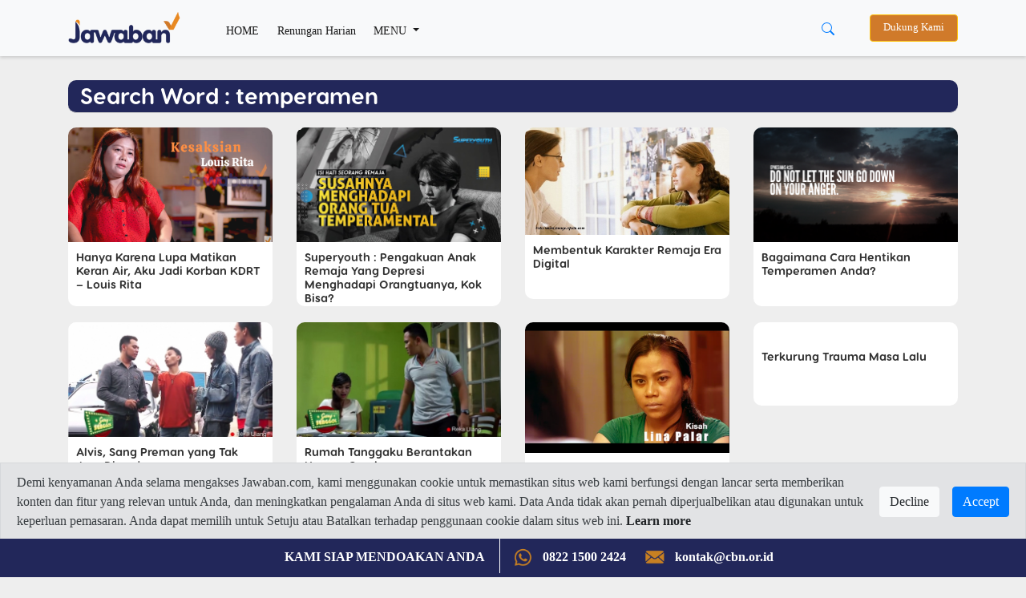

--- FILE ---
content_type: text/html; charset=UTF-8
request_url: https://www.jawaban.com/search/word/temperamen.html
body_size: 10679
content:
<!DOCTYPE html>
<html>
    <head>
		
		<meta charset="utf-8">
        <meta http-equiv="X-UA-Compatible" content="IE=edge,chrome=1">
		<!-- Request ke link website lain (alkitab.sabda) -->
		<meta http-equiv="Content-Security-Policy" content="upgrade-insecure-requests" />
		<!-- -->
		<link rel="icon" href="https://www.jawaban.com/assets/img/icon_new_2020.jpeg">
		<link href="https://www.jawaban.com/manifest.webmanifest" rel="manifest">
		
        <script type="text/javascript">
            var _gaq = _gaq || [];
            _gaq.push(['_setAccount', 'UA-15921794-1']);
            _gaq.push(['_setDomainName', '.jawaban.com']);
            _gaq.push(['_trackPageview']);

            (function () {
                var ga = document.createElement('script');
                ga.type = 'text/javascript';
                ga.async = true;
                ga.src = ('https:' == document.location.protocol ? 'https://ssl' : 'http://www') + '.google-analytics.com/ga.js';
                var s = document.getElementsByTagName('script')[0];
                s.parentNode.insertBefore(ga, s);
            })();
        </script>
		
		<!-- Google tag (gtag.js) G4!-->
		<script async src="https://www.googletagmanager.com/gtag/js?id=G-JWLX3XJJ03"></script>
		<script>
		  window.dataLayer = window.dataLayer || [];
		  function gtag(){dataLayer.push(arguments);}
		  gtag('js', new Date());

		  gtag('config', 'G-JWLX3XJJ03');
		</script>
		<title>Jawaban.com : Berita Kesaksian, Kisah Nyata, Hubungan, Doa, Keselamatan, Life Style</title><meta charset ="UTF-8"  /><meta name ="title" content ="Jawaban.com"  /><meta name ="author" content ="CBN Indonesia 2014 - Jawaban.com"  /><meta name ="description" content ="Website kristen terbesar di Indonesia yang menyediakan informasi tentang berita kristen terbaru, kesaksian, kisah nyata rohani kristen yang telah menemukan Yesus sebagai solusi dalam kehidupan, gereja, hubungan, spiritual, olahraga, keuangan, gaya hidup, dan kesehatan."  /><meta name ="keywords" content ="jawaban.com, website kristen, berita kristen, kisah nyata, rohani kristen, Yesus, siapakah Yesus, jawaban doa, fakta Alkitab, kata Alkitab, Jawaban marketplace, solusi, superyouth, superbook indonesia, gereja, jawaban, renungan, sahabat24, sahabat 24, pelayanan doa, layanan doa 24 jam, pelayanan anak, jawaban channel, yayasan cahaya bagi negeri indonesia"  /><meta name ="viewport" content ="width=device-width, initial-scale=1.0"  /><meta name ="google-site-verification" content ="AF-dH9ywMjhQbdY01H0_JUrAxBujcYcKPkCd_eyVxTQ"  /><meta name ="msvalidate.01" content ="074D103AE5415A27F65E3D91ADEAE7C0"  /><meta name ="alexaVerifyID" content ="I523K-RyUCkKfvkjLS5ASjfuGNY"  />		
		
		
        <meta name="viewport" content="width=device-width, initial-scale=1.0" />
        <link rel="stylesheet" href="https://www.jawaban.com/assets/desing2020/css/bootstrap.min.css">
        <link rel="stylesheet" href="https://www.jawaban.com/assets/desing2020/css/stylee.css"/>
        <link rel="stylesheet" href="https://www.jawaban.com/assets/css/circlebtnfix.css"/>
		 
		<script data-ad-client="ca-pub-6426495252404498" async src="https://pagead2.googlesyndication.com/pagead/js/adsbygoogle.js"></script>
		<!-- Facebook Pixel Code -->
        <script>
            !function (f, b, e, v, n, t, s) {
                if (f.fbq)
                    return;
                n = f.fbq = function () {
                    n.callMethod ? n.callMethod.apply(n, arguments) : n.queue.push(arguments)
                };
                if (!f._fbq)
                    f._fbq = n;
                n.push = n;
                n.loaded = !0;
                n.version = '2.0';
                n.queue = [];
                t = b.createElement(e);
                t.async = !0;
                t.src = v;
                s = b.getElementsByTagName(e)[0];
                s.parentNode.insertBefore(t, s)
            }(window, document, 'script', 'https://connect.facebook.net/en_US/fbevents.js');
            fbq('init', '371404726793267');
            fbq('track', 'PageView');
        </script>
		<noscript>
			<img height="1" width="1" src="https://www.facebook.com/tr?id=371404726793267&ev=PageView&noscript=1"/>
		</noscript>
		<!-- End Facebook Pixel Code -->
		<link rel="image_src" href="https://www.jawaban.com/assets/img/JAWABAN.png" />
		<!-- Start of cbnindonesia Zendesk Widget script -->
		<script id="ze-snippet" src="https://static.zdassets.com/ekr/snippet.js?key=25becf65-f494-43a9-8b70-015ef3bb126d"></script>
		<!-- End of cbnindonesia Zendesk Widget script -->

		<style>
		.MsoNormal > img {
			max-width: 100%;
			height: auto; }
            .jc {
                display: -webkit-box;
                display: flex;
                overflow-x: scroll;
                -webkit-box-pack: justify;
                justify-content: space-between;
                scrollbar-width: none;
                -ms-overflow-style: none;
                -webkit-overflow-scrolling: touch;
                margin: 0 -20px;
            }
            .jc__header {
                display: -webkit-box;
                display: flex;
                -webkit-box-align: center;
                align-items: center;
                width: 100%;
            }
            .jc__headline {
                -webkit-box-flex: 1;
                flex: 1;
            }
            .jc__item {
                -webkit-box-flex: 1;
                flex-grow: 1;
                flex-shrink: 0;
                flex-basis: calc(100% / 4 - (10px * 2) - (20px / 4));
                margin: 10px;
                display: -webkit-box;
                display: flex;
                border-radius: 10px;
                -webkit-box-pack: center;
                justify-content: center;
                -webkit-box-align: center;
                align-items: center;
                -webkit-box-orient: vertical;
                -webkit-box-direction: normal;
                flex-direction: column;
                position: relative;
                -webkit-user-select: none;
                -moz-user-select: none;
                -ms-user-select: none;
                user-select: none;
            }
            .jc__item.jc__item3 {
                flex-basis: calc(100% / 3 - (10px * 2) - (20px / 3));                
            }
            @media only screen and (max-width: 990px) {
                .jc__item {
                    flex-basis: calc(100% / 1.1 - (10px * 1.1) - (20px / 1.1));
					margin: 5px 10px 5px 0px;
					-webkit-box-pack: start;
					justify-content: start;
					-webkit-box-align: start;
					align-items: start;
                }
				.jc__arrows { display: none }
            }
            .jc__item:last-child:after {
                content: "";
                display: block;
                position: absolute;
                width: 10px;
                height: 1px;
                right: calc(10px * 2 * -1);
            }
            .jc__item__description {
                z-index: 1;
                align-self: flex-start;
				border-radius: 0 0 10px 10px;
				width: 100%;
				background: #fff;
            }
            h2.jc__item__title {
                padding: 10px 10px 0;
                color: #333;
                font-size: 0.9rem;
                min-height: 62px;
            }
            h4.jc__item__subtitle {
                font-size: 0.8rem;
                color: #999;
                margin-bottom: 0;
                padding: 0 10px 10px;
            }
            .jc__item__image__wrapper {
                position: relative;
                width: 100%;
            }
            .jc__item__image {
                pointer-events: none;
                width: 100%;
                border-radius: 10px 10px 0 0;
                -o-object-fit: cover;
                object-fit: cover;
            }
            
            .img-responsive {
                pointer-events: none;
                width: 100%;
                border-radius: 10px 10px 0 0;
                -o-object-fit: cover;
                object-fit: cover;
            }
            
            @media only screen and (min-width: 990px) {
                .jc__wrapper {
                    overflow: hidden;
                }
            }
            @media (hover: none) and (pointer: coarse) {
                .jc__wrapper .jc__arrows {
                    display: none;
                }
                .jc__wrapper .jc__item {
                    -webkit-box-flex: 1;
                    flex: 1 0 calc(23% - 10px * 2);
                }
            }
            @media only screen and (hover: none) and (pointer: coarse) and (max-width: 990px) {
                .jc__wrapper .jc__item {
                    -webkit-box-flex: 1;
                    flex: 1 0 calc(90% - 10px);
                }
            }
			.jplay {
				left: 42%;
				position: absolute;
				margin-top: 19%; }
				
			@media (max-width: 768px) {
				.jc__item {}
				h2.jc__item__title {
					min-height: 62px;
					font-size: 0.9rem; }
				.h1, h1 {
					font-size: 1.5rem; }
				.programs {
					padding: 0; }
				.navbar-expand-lg .navbar-nav .nav-link, .dropdown-item {
					padding-bottom: 10px; padding-top: 10px; }
				.navbar-collapse { margin-top: 10px; }
				.jplay {
					width: 20%; }
				.detail .col-md-8 {margin-top:0}
				.jc.jcmain {
					display: block; }
				.jc.jcmain .jc__item__description {
					margin-bottom: 10px; }
				.jc.jcmain .jc__item__description h2.jc__item__title {
					font-size: 1rem;
					min-height: 50px; }
				.navbar.navbar-expand-lg.navbar-light.bg-light {position: fixed;width: 100%;}
				.d-block.d-sm-none.p-2 .row {margin-top: 62px}

			}

            .jc__arrows {
                align-self: center;
            }
            .jc__arrows .arrow:before {
                content: '';
                display: inline-block;
                vertical-align: middle;
                content: "";
                background: url("[data-uri]");
                background-size: contain;
                -webkit-filter: brightness(1);
                filter: brightness(1);
                width: 18px;
                height: 12px;
                cursor: pointer;
            }
            .jc__arrows .arrow.disabled:before {
                -webkit-filter: brightness(4);
                filter: brightness(4);
            }
            .jc__arrows .arrow.disabled {
                display: none;
                z-index: 1;
            }
            .jc__arrows .arrow.arrow-next,
            .jc__arrows .arrow.arrow-prev {
                box-shadow: 0 0 3px rgba(0,0,0,0.9);
                margin-left: -40px;
                background: #fff;
                border-radius: 50%;
                padding: 10px 13px;
                position: absolute;
                margin-top: 100px;
                z-index: 1300002;
            }
            .jc__arrows .arrow.arrow-prev {
                margin-left: -1115px;
            }
            .jc__arrows .arrow.arrow-prev.arrow-prev2 {
                margin-left: -826px;
            }
            .jc__arrows .arrow.arrow-prev:before {
                -webkit-transform: rotate(90deg);
                transform: rotate(90deg);
                z-index: 123231;
            }
            .jc__arrows .arrow.arrow-next:before {
                -webkit-transform: rotate(-90deg);
                transform: rotate(-90deg);
                z-index: 123231;
            }
            .jc__arrow_right,
            .jc__arrow_left {
                background: linear-gradient(90deg, transparent 0, #f1f1f1);
                width: 80px;
                height: 220px;
                cursor: pointer;
                margin-top: -90px;
                margin-left: -45px;
                position: absolute;
                z-index: 1001;
            }
            .jc__arrow_left {
                background: linear-gradient(270deg, transparent 0, #f1f1f1);
                margin-left: -15px;
            }
			.writer {margin-top:30px}
			.writer img {border-radius:50%;width:48px}
			.writer h5 {font-size:1rem;font-weight:normal;}
			.writer h5 span {font-size: 0.9rem}
			.detail > div > .col-md-8 > img {width:100%}
			.navbar-expand-lg .navbar-nav .nav-link.btn-warning, .nav-link.btn-warning {
				padding-top: 0.4rem;padding-bottom: 0.4rem;background-color: #d07a2a;color: #fff;margin-left:15px;}
			.navbar-sahabat24 a {padding: 0.5rem}
			.navbar-expand-lg .navbar-nav .nav-link,
			.dropdown-item {font-size: 0.9rem;}
			@media (min-width: 992px) {
			  .animate {
				animation-duration: 0.3s;
				-webkit-animation-duration: 0.3s;
				animation-fill-mode: both;
				-webkit-animation-fill-mode: both;
			  }
			}

			@keyframes slideIn {
			  0% {
				transform: translateY(1rem);
				opacity: 0;
			  }
			  100% {
				transform:translateY(0rem);
				opacity: 1;
			  }
			  0% {
				transform: translateY(1rem);
				opacity: 0;
			  }
			}

			@-webkit-keyframes slideIn {
			  0% {
				-webkit-transform: transform;
				-webkit-opacity: 0;
			  }
			  100% {
				-webkit-transform: translateY(0);
				-webkit-opacity: 1;
			  }
			  0% {
				-webkit-transform: translateY(1rem);
				-webkit-opacity: 0;
			  }
			}

			.slideIn {
			  -webkit-animation-name: slideIn;
			  animation-name: slideIn;
			  margin: .5rem 0 0;
			}
			.MsoNormal{background:transparent!important;}
			ol.hstag {
                list-style: none;
                counter-reset: my-awesome-counter;
                display: flex;
                flex-wrap: wrap;
                margin: 10px 0 0;
                padding: 0;
            }
            ol.hstag li {
                counter-increment: my-awesome-counter;
                display: flex;
                width: 100%;
                font-size: 1.2rem;
                margin-bottom: 0.7rem;
            }
            ol.hstag li a {
                font-family: 'header';
            }
            ol.hstag li::before {
                content: "#" counter(my-awesome-counter);
                font-weight: normal;
                font-size: 1.2rem;
                color: #aaa;
                margin-top: 5px;
                margin-right: 0.5rem;
                font-family: 'header';
                line-height: 1;
            }
			.subt {background:#2c2c2c}
			.arc-col.arc-col-s h2{padding: 8px 10px 0;font-size: 1rem;}
			#modalOverlay {
				position: fixed;
				top: 0;
				left: 0;
				background: rgba(0, 0, 0, 0.5);
				z-index: 99999;
				height: 100%;
				width: 100%;
			}
			.modalPopup {
				position: absolute;
				top: 35%;
				left: 50%;
				transform: translate(-50%, -50%);
				width: 30%;
				padding: 0 0 15px;
				-webkit-box-shadow: 0 2px 10px 3px rgba(0,0,0,.2);
				-moz-box-shadow: 0 2px 10px 3px rgba(0,0,0,.2);
				box-shadow: 0 2px 10px 3px rgba(0,0,0,.2);
			}
			.modalContent {margin: 1rem 1rem 0rem;}
			@media (max-width: 768px) {
				.modalPopup {
					width: 100%;
					top: 50%;
				}
			}
			.modalContent a {display:block}
			.detail .jc__wrapper{padding:30px;background:#fff}
			.list-group-item {
				padding: 5px;
				background-color: transparent;
				border: none;
			}
			.jc22__item__description {
				width: 100%;
				border-radius: 0 0 10px 10px;
				padding: 10px 20px;
				background: #22275a }
			.jc22__item__description h2{
				color: #ffffff; }
			.jc22__item__description h4 {
				padding: 0 0 10px;
				font-size: 0.9rem;
				display: inline-block;
				color: rgba(255,255,255,0.8); }
			.jc22_date h4 {font-size: 0.9rem;color:#22275a;margin-top: 10px;}
			.jc22__item__description h2 {
				font-size: 1.4rem; }
			.list-group-item {
				padding: 10px 5px 0; }
			.jc__tgl {background:#e88a23;padding:2px 10px;color:#fff;font-size:1.2rem;margin:5px 0;display:inline-block}
			.jc22_top {margin-top:10px}
			.jc22_top h2 {font-size:1.4rem}
			.jc22_top img {margin-bottom:20px;border-radius:10px}
			.jc22_top h5 {font-size:3rem;text-align:center;color:#e88a23}
			.row.programs {height: 220px;overflow-y: scroll;}
			.kata-alkitab {height: 440px;overflow-y: scroll;}
			.jc__boxx table {height:140px}
			.jc__boxx h2 {font-size:1.2rem;}
			.jc__boxx2 h2, .kata-alkitab h2 {font-size:0.9rem;}
			a:hover .jc22_date{text-decoration:none}
			.dropdown-divider {margin: 0.2rem 0;}
			@media (max-width: 768px) {
			.jc__boxx table {height:80px}
			.jc22_top h2, .jc__boxx h2 {font-size:1rem;}
			.jc__item p, .jc22_top p, .jc__boxx .jc22_date h4 {font-size: 0.8rem;}
			.jc22_top h5 {font-size: 2rem;}
			.jc__boxx2 {padding-left: 1rem;padding-right: 1rem}
			}
			.megamenu-li {position: static;}
			.container-megamenu{background:#fff;padding:0 30px 20px}
			.container-megamenu h5{margin-top:20px}
			.megamenu {position: absolute;background:transparent;width: 100%;margin:auto;padding: 0;}
			.navbar-expand-lg .navbar-nav .nav-link.btn-warning, .nav-link.btn-warning{font-size: 0.8rem}
			.subs-blue{background: #ddc;padding: 5px 25px 5px 40px;margin-top: 30px;}
			.alert-cookie-policy{
			  display: block;
			  border-radius: 0;
			  position: fixed;
			  bottom:45px;
			  top:auto;
			  left:0;
			  right: 0;
			  z-index: 999;
			}
			.alert-cookie-policy .alert{
			  border-radius: 0;
			}

			/*
			@media (min-width: 576px) { 
			}
			*/
			@media (max-width: 768px) { 
			.alert-cookie-policy{
			display: none;}
			}

        </style>
         <link href="https://alkitab.sabda.org/api/ayatizer/ayatizer.css" rel="stylesheet">
	
    </head>
    <body>
        <script id="mcjs">!function(c,h,i,m,p){m=c.createElement(h),p=c.getElementsByTagName(h)[0],m.async=1,m.src=i,p.parentNode.insertBefore(m,p)}(document,"script","https://chimpstatic.com/mcjs-connected/js/users/9e97685e94ec4956d89a2b6e7/25f1788fdbef1e750f69bbbd9.js");</script>

<nav class="navbar navbar-expand-lg navbar-light bg-light">
    <div class="container">
        <a class="navbar-brand" href="https://www.jawaban.com/">
            <img src="https://www.jawaban.com/assets/img/logos-jawaban20.png" alt="" />
        </a>
		<div class="d-block d-sm-none">
			<button type="button" class="btn btn-link" data-toggle="dropdown" aria-haspopup="true" aria-expanded="false" style="margin-right: -25px;">
				<svg width="1em" height="1em" viewBox="0 0 16 16" class="bi bi-search" fill="currentColor" xmlns="http://www.w3.org/2000/svg">
					<path fill-rule="evenodd" d="M10.442 10.442a1 1 0 0 1 1.415 0l3.85 3.85a1 1 0 0 1-1.414 1.415l-3.85-3.85a1 1 0 0 1 0-1.415z"/>
					<path fill-rule="evenodd" d="M6.5 12a5.5 5.5 0 1 0 0-11 5.5 5.5 0 0 0 0 11zM13 6.5a6.5 6.5 0 1 1-13 0 6.5 6.5 0 0 1 13 0z"/>
				</svg>
			</button>
		    <div class="dropdown-menu dropdown-menu-right mt-0 animate slideIn" style="min-width:100%;">
			  <form class="px-2 py-0" method='POST' action='https://www.jawaban.com/search/word.html'>
				<div class="form-group m-0">
				  <input type="text" name='txt_search' class="form-control" id="" placeholder="Cari disini...">
				</div>
				<!--<button type="submit" class="btn btn-primary">Sign in</button>-->
			  </form>
			</div>
		</div>
        <button class="navbar-toggler" type="button" data-toggle="collapse" data-target="#navbarSupportedContent" aria-controls="navbarSupportedContent" aria-expanded="false" aria-label="Toggle navigation">
            <span class="navbar-toggler-icon"></span>
        </button>
		<div class="collapse navbar-collapse" id="navbarSupportedContent">
	<ul class="navbar-nav mr-auto">
		<li class="nav-item active">
			<a class="nav-link pt-2" href="https://www.jawaban.com/">HOME <span class="sr-only">(current)</span></a>
		</li>
		<li class="nav-item active">
			<a class="nav-link pt-2" href="https://www.jawaban.com/archive/id/63/Devotional.html">Renungan Harian</a>
		</li>
		<li class="nav-item dropdown megamenu-li">
			<a class="nav-link pt-2 dropdown-toggle" href="" id="dropdown01" role="button" data-toggle="dropdown" aria-haspopup="true" aria-expanded="false">
				MENU
			</a>
		    <div class="dropdown-menu megamenu" aria-labelledby="dropdown01">
				<div class="container container-megamenu">
					<div class="row">
					 <div class="col-6 col-md-3">
					  <h5>SPIRITUALITY</h5>
						<a class="dropdown-item" href="https://www.jawaban.com/archive/id/518/Fakta_Alkitab.html">Fakta Alkitab</a>
						<a class="dropdown-item" href="https://www.jawaban.com/archive/id/58/Kata_Alkitab.html">Kata Alkitab</a>
						<a class="dropdown-item" href="https://www.jawaban.com/archive/id/63/Devotional.html">Devotional</a>
						<div class="dropdown-divider"></div>
						<a class="dropdown-item" href="https://www.jawaban.com/archive/id/1/SPIRITUALITY.html">View all</a>
					 </div>
					 <div class="col-6 col-md-3">
					  <h5>TRUE STORY</h5>
						<a class="dropdown-item" href="https://www.jawaban.com/archive/id/521/Family.html">Family</a>
						<a class="dropdown-item" href="https://www.jawaban.com/archive/id/523/Milenial.html">Milenial</a>
						<a class="dropdown-item" href="https://www.jawaban.com/archive/id/522/Youth.html">Youth</a>
						<div class="dropdown-divider"></div>
						<a class="dropdown-item" href="https://www.jawaban.com/archive/id/9/TRUE_STORY.html">View all</a>
					 </div>
					 <div class="col-6 col-md-3">
					  <h5>LIFESTYLE</h5>
						<a class="dropdown-item" href="https://www.jawaban.com/archive/id/2/Relationship.html">Relationship</a>
						<a class="dropdown-item" href="https://www.jawaban.com/archive/id/10/Health.html">Health</a>
						<a class="dropdown-item" href="https://www.jawaban.com/archive/id/3/Finance.html">Finance</a>
						<div class="dropdown-divider"></div>
						<a class="dropdown-item" href="https://www.jawaban.com/archive/id/5/LIFESYLE.html">View all</a>
						</div>
					 <div class="col-6 col-md-3">
						<h5>NEWS</h5>
						<a class="dropdown-item" href="https://www.jawaban.com/archive/id/524/Berita-CBN.html">Berita CBN</a>
						<a class="dropdown-item" href="https://www.jawaban.com/archive/id/4/NEWS.html">News</a>
						<a class="dropdown-item" href="https://www.jawaban.com/job">Career</a>
						<a class="dropdown-item" href="https://www.jawaban.com/resources">Topic</a>
					 </div>
					</div>
			    </div>
		    </div>
		</li>
		<!--<li class="nav-item d-none d-sm-block">
			<a class="nav-link btn btn-warning" target="_blank" href="https://donasi.jawaban.com/?utm_code=Markom-DM1">Dukung Kami</a>
		</li>-->
	</ul>
	
	<div class="btn-group mr-3 d-none d-sm-block">
	  <button type="button" class="btn btn-link" data-toggle="dropdown" aria-haspopup="true" aria-expanded="false">
		<svg width="1em" height="1em" viewBox="0 0 16 16" class="bi bi-search" fill="currentColor" xmlns="http://www.w3.org/2000/svg">
		  <path fill-rule="evenodd" d="M10.442 10.442a1 1 0 0 1 1.415 0l3.85 3.85a1 1 0 0 1-1.414 1.415l-3.85-3.85a1 1 0 0 1 0-1.415z"/>
		  <path fill-rule="evenodd" d="M6.5 12a5.5 5.5 0 1 0 0-11 5.5 5.5 0 0 0 0 11zM13 6.5a6.5 6.5 0 1 1-13 0 6.5 6.5 0 0 1 13 0z"/>
		</svg>
	  </button>
	  <div class="dropdown-menu dropdown-menu-right animate slideIn" style="min-width:13rem;">
		  <form class="px-2 py-0" method='POST' action='https://www.jawaban.com/search/word.html'>
			<div class="form-group m-0">
			  <input type="text" name='txt_search' class="form-control" id="" placeholder="Cari disini...">
			</div>
			<!--<button type="submit" class="btn btn-primary">Sign in</button>-->
		  </form>
		</div>
	</div>
	<!--<div class="dropdown d-none d-sm-block">
		<a class="nav-link btn btn-warning" target="_blank" style="background:#22275a" href="https://cbn.jawaban.com">Login Mitra</a>
	</div>-->
	<div class="dropdown d-none d-sm-block">
		<a class="nav-link btn btn-warning" target="_blank" href="https://donasi.jawaban.com/?utm_code=WEB-DONATION-JCOM">Dukung Kami</a>
		<!--<a class="nav-link btn btn-warning" target="_blank" style="background:#22275a" href="https://www.jawaban.com/kontributor">Jadi Kontributor</a>-->
	</div>
	
	<!--<div class="dropdown d-none d-sm-block">
		<button class="btn btn-sm btn-secondary dropdown-toggle" type="button" id="dropdownMenuButton" data-toggle="dropdown" aria-haspopup="true" aria-expanded="false">
			<svg width="1.5em" height="2em" viewBox="0 0 16 16" class="bi bi-file-person" fill="currentColor" xmlns="http://www.w3.org/2000/svg">
			<path fill-rule="evenodd" d="M4 1h8a2 2 0 0 1 2 2v10a2 2 0 0 1-2 2H4a2 2 0 0 1-2-2V3a2 2 0 0 1 2-2zm0 1a1 1 0 0 0-1 1v10a1 1 0 0 0 1 1h8a1 1 0 0 0 1-1V3a1 1 0 0 0-1-1H4z"/>
			<path d="M13.784 14c-.497-1.27-1.988-3-5.784-3s-5.287 1.73-5.784 3h11.568z"/>
			<path fill-rule="evenodd" d="M8 10a3 3 0 1 0 0-6 3 3 0 0 0 0 6z"/>
			</svg> Login
		</button>
		<div class="dropdown-menu dropdown-menu-right animate slideIn">
		  <form class="px-3 py-3" method='POST' action='https://www.jawaban.com/login.html'>
			<div class="form-group">
			  <label for="exampleDropdownFormEmail1">JC ID</label>
			  <input type="text" name='txt_username' class="form-control" id="exampleDropdownFormEmail1" placeholder="JC ID">
			</div>
			<div class="form-group">
			  <label for="exampleDropdownFormPassword1">Password</label>
			  <input type="password" name='txt_pass' class="form-control" id="exampleDropdownFormPassword1" placeholder="Password">
			</div>
			
			<button type="submit" name='sbm' class="btn btn-primary">Sign in</button>
		  </form>
		  <div class="dropdown-divider"></div>
		  <a class="dropdown-item" href="https://www.jawaban.com/register.html">New around here? Sign up</a>
		  <a class="dropdown-item" href="https://www.jawaban.com/login/forgot_password.html">Forgot password?</a>
		</div>
	</div>-->
</div>
<script>
$(document).ready(function() {
	$(".megamenu").on("click", function(e) {
		e.stopPropagation();
	});
});
</script>	        
    </div>
</nav>
<div class="d-block d-sm-none p-2 pl-3 pr-3">
	<div class="row">
		<!--<div class="col-6 p-0">
			<a class="nav-link btn btn-warning ml-0 px-0" target="_blank" style="background:#22275a" href="https://cbn.jawaban.com">Login Mitra</a>
		</div>
		<div class="col-4 p-0">
			<a class="nav-link btn btn-warning ml-0 px-0" target="_blank" style="background:#22275a" href="https://www.jawaban.com/kontributor">Jadi Kontributor</a>
		</div>-->
		<div class="col-12 pr-1 pl-1">
			<a class="nav-link btn btn-warning ml-0 px-0" href="https://donasi.jawaban.com/?utm_code=Markom-DM1">Dukung Kami</a>
		</div>
		<!--<div class="col-4 pl-1 pr-1">
			<div class="dropdown">
				<button class="btn btn-sm btn-block btn-secondary dropdown-toggle" type="button" id="dropdownMenuButton" data-toggle="dropdown" aria-haspopup="true" aria-expanded="false">
						<svg width="1.5em" height="2em" viewBox="0 0 16 16" class="bi bi-file-person" fill="currentColor" xmlns="http://www.w3.org/2000/svg">
						<path fill-rule="evenodd" d="M4 1h8a2 2 0 0 1 2 2v10a2 2 0 0 1-2 2H4a2 2 0 0 1-2-2V3a2 2 0 0 1 2-2zm0 1a1 1 0 0 0-1 1v10a1 1 0 0 0 1 1h8a1 1 0 0 0 1-1V3a1 1 0 0 0-1-1H4z"/>
						<path d="M13.784 14c-.497-1.27-1.988-3-5.784-3s-5.287 1.73-5.784 3h11.568z"/>
						<path fill-rule="evenodd" d="M8 10a3 3 0 1 0 0-6 3 3 0 0 0 0 6z"/>
						</svg> Login
				</button>
				<div class="dropdown-menu dropdown-menu-right animate slideIn">
				  <form class="px-3 py-3">
					<div class="form-group">
					  <label for="exampleDropdownFormEmail1">Email address</label>
					  <input type="email" class="form-control" id="exampleDropdownFormEmail1" placeholder="email@example.com">
					</div>
					<div class="form-group">
					  <label for="exampleDropdownFormPassword1">Password</label>
					  <input type="password" class="form-control" id="exampleDropdownFormPassword1" placeholder="Password">
					</div>
					<div class="form-group">
					  <div class="form-check">
						<input type="checkbox" class="form-check-input" id="dropdownCheck">
						<label class="form-check-label" for="dropdownCheck">
						  Remember me
						</label>
					  </div>
					</div>
					<button type="submit" class="btn btn-primary">Sign in</button>
				  </form>
				  <div class="dropdown-divider"></div>
				  <a class="dropdown-item" href="#">New around here? Sign up</a>
				  <a class="dropdown-item" href="#">Forgot password?</a>
				</div>
			</div>
		</div>-->
	</div>
</div>		
<div class="container arc-row">
	<div class="jc__wrapper">
		<div class="jc__header">
			<div class="categoriez">
				<div class="categoriez-sub">
					<h3>Search Word : temperamen</h3>
				</div>
			</div>
			
		</div>
		<div class="jc__boxx">
			
		</div>
	</div>

	<div class="row mb-4">
	
		
		<div class="col-6 col-md-3">
			<div class="arc-col">
				<a href="https://www.jawaban.com/read/article/id/2022/02/09/523/220209121013/hanya_karena_lupa_matikan_keran_airaku_jadi_korban_kdrt_–_louis_rita"><img src="https://www.jawaban.com/assets/uploads/lori_mora/images/main/220209121918.png" alt="" class="img-fluid" />
					<h2>Hanya Karena Lupa Matikan Keran Air, Aku Jadi Korban KDRT – Louis Rita</h2></a>
					
			</div>
		</div>
		
		
		<div class="col-6 col-md-3">
			<div class="arc-col">
				<a href="https://www.jawaban.com/read/article/id/2021/11/27/522/200716151339/superyouth_pengakuan_anak_remaja_yang_depresi_menghadapi_orangtuanyakok_bisa"><img src="https://www.jawaban.com/assets/uploads/jejes12/images/main/200803142951.png" alt="" class="img-fluid" />
					<h2>Superyouth : Pengakuan Anak Remaja Yang Depresi Menghadapi Orangtuanya, Kok Bisa?</h2></a>
					
			</div>
		</div>
		
		
		<div class="col-6 col-md-3">
			<div class="arc-col">
				<a href="https://www.jawaban.com/read/article/id/2018/03/02/470/180219163857/membentuk_karakter_remaja_era_digital"><img src="https://www.jawaban.com/assets/uploads/mitra_admin/images/main/180219163105.jpg" alt="" class="img-fluid" />
					<h2>Membentuk Karakter Remaja Era Digital</h2></a>
					
			</div>
		</div>
		
		
		<div class="col-6 col-md-3">
			<div class="arc-col">
				<a href="https://www.jawaban.com/read/article/id/2016/06/21/58/160621145938/bagaimana_cara_hentikan_temperamen_anda"><img src="https://www.jawaban.com/assets/uploads/yenny_k/images/main/141016154742.png" alt="" class="img-fluid" />
					<h2>Bagaimana Cara Hentikan Temperamen Anda?</h2></a>
					
			</div>
		</div>
		
		
		<div class="col-6 col-md-3">
			<div class="arc-col">
				<a href="https://www.jawaban.com/read/article/id/2015/07/09/521/150709121224/alvissang_preman_yang_tak_jera_dipenjara"><img src="https://www.jawaban.com/assets/uploads/lori_mora/images/main/150709120919.jpg" alt="" class="img-fluid" />
					<h2>Alvis, Sang Preman yang Tak Jera Dipenjara</h2></a>
					
			</div>
		</div>
		
		
		<div class="col-6 col-md-3">
			<div class="arc-col">
				<a href="https://www.jawaban.com/read/article/id/2015/06/04/521/150604112544/rumah_tanggaku_berantakan_karena_cemburu"><img src="https://www.jawaban.com/assets/uploads/lori_mora/images/main/150604112330.jpg" alt="" class="img-fluid" />
					<h2>Rumah Tanggaku Berantakan Karena Cemburu</h2></a>
					
			</div>
		</div>
		
		
		<div class="col-6 col-md-3">
			<div class="arc-col">
				<a href="https://www.jawaban.com/read/article/id/2014/08/22/431/140822103505/terkurung_trauma_masa_lalu"><img src="https://www.jawaban.com/assets/uploads/yenny_k/images/main/140818170951.png" alt="" class="img-fluid" />
					<h2>Terkurung Trauma Masa Lalu</h2></a>
					
			</div>
		</div>
		
		
		<div class="col-6 col-md-3">
			<div class="arc-col">
				<a href="https://www.jawaban.com/read/article/id/2014/08/18/430/140818170818/terkurung_trauma_masa_lalu"><img src="https://www.jawaban.com/assets/uploads//images/main/" alt="" class="img-fluid" />
					<h2>Terkurung Trauma Masa Lalu</h2></a>
					
			</div>
		</div>
		
		
		<div class="col-6 col-md-3">
			<div class="arc-col">
				<a href="https://www.jawaban.com/read/article/id/2012/06/23/92/120623225526/bijak_hadapi_kemarahan_pasangan"><img src="https://www.jawaban.com/assets/uploads//images/main/" alt="" class="img-fluid" />
					<h2>Bijak Hadapi Kemarahan Pasangan</h2></a>
					
			</div>
		</div>
		
		
		<div class="col-6 col-md-3">
			<div class="arc-col">
				<a href="https://www.jawaban.com/read/article/id/2009/08/31/92/090810110910/trik_merubah_pasangan_anda"><img src="https://www.jawaban.com/assets/uploads//images/main/" alt="" class="img-fluid" />
					<h2>Trik Merubah Pasangan Anda</h2></a>
					
			</div>
		</div>
		
		
		<div class="col-6 col-md-3">
			<div class="arc-col">
				<a href="https://www.jawaban.com/read/article/id/2009/03/02/68/090227162621/tipe_pribadi_orang_berdasarkan_mobilnya"><img src="https://www.jawaban.com/assets/uploads//images/main/" alt="" class="img-fluid" />
					<h2>Tipe Pribadi Orang Berdasarkan Mobilnya</h2></a>
					
			</div>
		</div>
		
		
		<div class="col-6 col-md-3">
			<div class="arc-col">
				<a href="https://www.jawaban.com/read/article/id/2009/01/10/91/090109142513/beijingsekali_lagi_gu_gu_panda_gigit_kaki_orang"><img src="https://www.jawaban.com/assets/uploads//images/main/" alt="" class="img-fluid" />
					<h2>Beijing, Sekali Lagi Gu Gu Panda Gigit Kaki Orang</h2></a>
					
			</div>
		</div>
		
		
		<div class="col-6 col-md-3">
			<div class="arc-col">
				<a href="https://www.jawaban.com/read/article/id/2008/11/22/93/081120102056/mengasuh_anak_sesuai_temperamennya"><img src="https://www.jawaban.com/assets/uploads//images/main/" alt="" class="img-fluid" />
					<h2>Mengasuh Anak Sesuai Temperamennya</h2></a>
					
			</div>
		</div>
		
		
		<div class="col-6 col-md-3">
			<div class="arc-col">
				<a href="https://www.jawaban.com/read/article/id/2008/02/26/82/080212112247/membuat_senang_yang-susah-disenangkan"><img src="https://www.jawaban.com/assets/uploads//images/main/" alt="" class="img-fluid" />
					<h2>Membuat Senang Yang-Susah-Disenangkan</h2></a>
					
			</div>
		</div>
		
			
	</div>
	<nav aria-label="Page navigation example">
		<ul class="pagination justify-content-center">
			<div class="text-center"><ul class="pagination"><li class="page-item active"><a class="page-link" href="javascript:void(0);">1</a></li><li class="page-item"><a class="page-link"href="https://www.jawaban.com/search/word/temperamen/2">2</a></li><li class="page-item"><a class="page-link"href="https://www.jawaban.com/search/word/temperamen/2">&raquo;</a></li></ul></div>		</ul>
	</nav>
</div>		<!-- === START ====== -->
		<div id="alertCookiePolicy" class="alert-cookie-policy">
		  <div class="alert alert-secondary mb-0 d-flex align-items-center" role="alert">
			<span class="mr-auto">Demi kenyamanan Anda selama mengakses Jawaban.com, kami menggunakan cookie untuk memastikan situs web kami berfungsi dengan lancar serta memberikan konten dan fitur yang relevan untuk Anda, dan meningkatkan pengalaman Anda di situs web kami. Data Anda tidak akan pernah diperjualbelikan atau digunakan untuk keperluan pemasaran. Anda dapat memilih untuk Setuju atau Batalkan terhadap penggunaan cookie dalam situs web ini.  <a href="https://www.jawaban.com/privacypolicy" target="_blank" class="alert-link">Learn more</a></span>
			<button id="btnDeclineCookiePolicy" class="btn btn-light mr-3" data-dismiss="alert" type="button" aria-label="Close">Decline</button>
			<button id="btnAcceptCookiePolicy" class="btn btn-primary" data-dismiss="alert" type="button" aria-label="Close">Accept</button>
		  </div>  
		</div>        
		<div class="container">
    <div class="row justify-content-center follow">
        <div class="col-6 col-md-3">
            <img src="https://www.jawaban.com/assets/img/logo-cbnj.jpg" class="logo-cbn img-fluid" alt="" />
        </div>
        <div class="col-6 col-md-3">
            <h3>Ikuti Kami</h3>
            <a href="https://twitter.com/Jawaban"><img src="https://www.jawaban.com/assets/desing2020/images/ikuti-tw.png" alt=""/></a>
            <a href="https://www.facebook.com/pages/jawabancom/212273648795958"><img src="https://www.jawaban.com/assets/desing2020/images/ikuti-fb.png" alt=""/></a>
            <a href="https://www.youtube.com/user/cbnindonesia"><img src="https://www.jawaban.com/assets/desing2020/images/ikuti-yt.png" alt=""/></a>
            <a href="https://www.instagram.com/jawabancom/"><img src="https://www.jawaban.com/assets/desing2020/images/ikuti-ig.png" alt=""/></a>
        </div>
		
    </div>
</div>

<footer>
    <div class="container">
        <h3>&COPY;  2023 Jawaban.com - <a href="https://www.jawaban.com/privacypolicy" target="_blank" class="text-white">Privacy Policy</a></h3>
		<!--<center>
			<div class="add-to">
				<button class="add-to-btn">Add to home screen</button>
			</div>
			<hr>	
			
		</center>-->
    </div>
	<!--<button class="button btn-info">Add To Home Screen</button>-->
    <nav class="navbar fixed-bottom navbar-expand-sm navbar-sahabat24">
        <div class="container">
            <div class="collapse navbar-collapse" id="navbarCollapse">
                <ul class="nav-btm">
                    <li class="nav-item active">
                        <a class="nav-link">KAMI SIAP MENDOAKAN ANDA</a>
                    </li>
                    <li class="nav-item">
                        <a class="nav-link" href="https://bit.ly/layanandoawebsite" target="_blank">
                            <img src="https://www.jawaban.com/assets/desing2020/images/ico-2.png" alt="" />
                            0822 1500 2424
                        </a>
                    </li>
                    <li class="nav-item">
                        <a class="nav-link" href="/cdn-cgi/l/email-protection#5f3430312b3e341f3c3d3171302d71363b">
                            <img src="https://www.jawaban.com/assets/desing2020/images/ico-1.png" alt="" />
                            <span class="__cf_email__" data-cfemail="fd969293899c96bd9e9f93d3928fd39499">[email&#160;protected]</span>
                        </a>
                    </li>
					
                </ul>
            </div>
        </div>
    </nav>
	<script data-cfasync="false" src="/cdn-cgi/scripts/5c5dd728/cloudflare-static/email-decode.min.js"></script><script type="text/javascript">
	if ('serviceWorker' in navigator) {
	  window.addEventListener('load', function() {
	    navigator.serviceWorker.register('/sw.js').then(function(registration) {
	      // Registration was successful
	      console.log('ServiceWorker registration successful with scope: ', registration.scope);
	    }, function(err) {
	      // registration failed :(
	      console.log('ServiceWorker registration failed: ', err);
	    });
	  });
	}

	let deferredPrompt;
	var div = document.querySelector('.add-to');
	var button = document.querySelector('.add-to-btn');
	div.style.display = 'none';

	window.addEventListener('beforeinstallprompt', (e) => {
	  // Prevent Chrome 67 and earlier from automatically showing the prompt
	  e.preventDefault();
	  // Stash the event so it can be triggered later.
	  deferredPrompt = e;
	  div.style.display = 'block';

	  button.addEventListener('click', (e) => {
	  // hide our user interface that shows our A2HS button
	  div.style.display = 'none';
	  // Show the prompt
	  deferredPrompt.prompt();
	  // Wait for the user to respond to the prompt
	  deferredPrompt.userChoice
	    .then((choiceResult) => {
	      if (choiceResult.outcome === 'accepted') {
	        console.log('User accepted the A2HS prompt');
	      } else {
	        console.log('User dismissed the A2HS prompt');
	      }
	      deferredPrompt = null;
	    });
	});
	});

</script>
</footer>

        <!-- JS, Popper.js, and jQuery -->
        <script src="https://www.jawaban.com/assets/desing2020/js/jquery-3.5.1.slim.min.js"></script>
        <script src="https://www.jawaban.com/assets/desing2020/js/bootstrap.min.js"></script>
        <script src="https://www.jawaban.com/assets/desing2020/js/jquery.min.js"></script>

        <script src="https://www.jawaban.com/assets/desing2020/js/geser.js"></script>
		
		<script>var site_url = 'https://www.jawaban.com/';</script>
		<script src="https://www.jawaban.com/assets/js/counter.js" type="text/javascript"></script>
				
		<script>
		function cookiesPolicyPrompt(){
		  if (Cookies.get('acceptedCookiesPolicy') !== "yes"){
			//console.log('accepted policy', chk);
			$("#alertCookiePolicy").show(); 
		  }
		  $('#btnAcceptCookiePolicy').on('click',function(){
			//console.log('btn: accept');
			Cookies.set('acceptedCookiesPolicy', 'yes', { expires: 30 });
		  });
		  $('#btnDeclineCookiePolicy').on('click',function(){
			//console.log('btn: decline');
			document.location.href = "https://www.bing.com/search?q=rick+rolled";
		  });
		}

		$( document ).ready(function() {
		  cookiesPolicyPrompt();
		  
		  //-- following not for production ------
		  $('#btnResetCookiePolicy').on('click',function(){
			console.log('btn: reset');
			Cookies.remove('acceptedCookiesPolicy');
			$("#alertCookiePolicy").show();
		  });
		  // ---------------------------
		});
		</script>

<script defer src="https://static.cloudflareinsights.com/beacon.min.js/vcd15cbe7772f49c399c6a5babf22c1241717689176015" integrity="sha512-ZpsOmlRQV6y907TI0dKBHq9Md29nnaEIPlkf84rnaERnq6zvWvPUqr2ft8M1aS28oN72PdrCzSjY4U6VaAw1EQ==" data-cf-beacon='{"version":"2024.11.0","token":"2b75a666f11d458ab78f6aad80925737","r":1,"server_timing":{"name":{"cfCacheStatus":true,"cfEdge":true,"cfExtPri":true,"cfL4":true,"cfOrigin":true,"cfSpeedBrain":true},"location_startswith":null}}' crossorigin="anonymous"></script>
</body>
</html>


--- FILE ---
content_type: text/html; charset=utf-8
request_url: https://www.google.com/recaptcha/api2/aframe
body_size: 267
content:
<!DOCTYPE HTML><html><head><meta http-equiv="content-type" content="text/html; charset=UTF-8"></head><body><script nonce="T0phEly6gjk7GvXrPh2LHQ">/** Anti-fraud and anti-abuse applications only. See google.com/recaptcha */ try{var clients={'sodar':'https://pagead2.googlesyndication.com/pagead/sodar?'};window.addEventListener("message",function(a){try{if(a.source===window.parent){var b=JSON.parse(a.data);var c=clients[b['id']];if(c){var d=document.createElement('img');d.src=c+b['params']+'&rc='+(localStorage.getItem("rc::a")?sessionStorage.getItem("rc::b"):"");window.document.body.appendChild(d);sessionStorage.setItem("rc::e",parseInt(sessionStorage.getItem("rc::e")||0)+1);localStorage.setItem("rc::h",'1769322549080');}}}catch(b){}});window.parent.postMessage("_grecaptcha_ready", "*");}catch(b){}</script></body></html>

--- FILE ---
content_type: application/javascript
request_url: https://www.jawaban.com/assets/js/counter.js
body_size: -126
content:
$(document).ready(function() {
    $('.countthis').click(function() {  
        var info = $(this).attr('id').split('_');        
//        alert(info[0]);
//        alert(info[1]);        
        $.ajax({
            url: site_url + 'click/count',
            type: 'post',
            dataType: 'json',
            data: {
                AJAX: true,
                id: info[0],
                model: info[1]
            },
            success: function(result) {
                
            }
        });
    });
});
